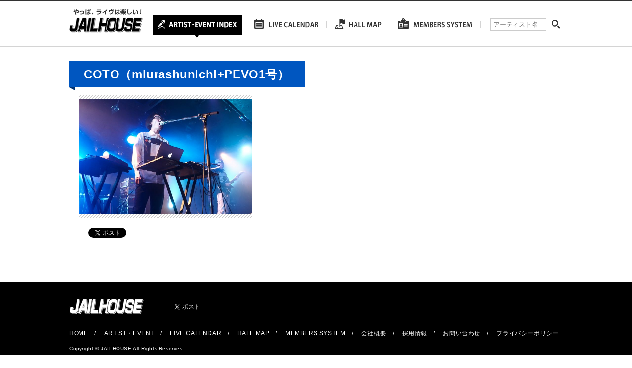

--- FILE ---
content_type: text/html; charset=UTF-8
request_url: https://www.jailhouse.jp/coto%EF%BC%88miurashunichipevo1%E5%8F%B7%EF%BC%89/
body_size: 5467
content:
<!DOCTYPE html>
<html lang="ja">
<head>
	<meta charset="utf-8">
	
	<meta name="description" content="ジェイルハウスは愛知・岐阜・三重・静岡エリアのライブ、コンサートなどのチケット先行予約、一般販売、当日券の情報などを運営しております。" />
	<meta http-equiv="X-UA-Compatible" content="IE=Edge, chrome=1">
	<link rel="stylesheet" type="text/css" href="https://www.jailhouse.jp/wp/wp-content/themes/jailhouse/js/bxslider/jquery.bxslider.css">
	<link rel="stylesheet" type="text/css" href="https://www.jailhouse.jp/wp/wp-content/themes/jailhouse/style.css">
	<!--[if lt IE 9]>
	<script src="//cdnjs.cloudflare.com/ajax/libs/html5shiv/3.6.2/html5shiv.js"></script>
	<![endif]-->
		<style>img:is([sizes="auto" i], [sizes^="auto," i]) { contain-intrinsic-size: 3000px 1500px }</style>
	
		<!-- All in One SEO 4.7.8 - aioseo.com -->
		<title>COTO（miurashunichi+PEVO1号） | ジェイルハウス</title>
	<meta name="robots" content="max-image-preview:large" />
	<meta name="author" content="wp-jailhouse-kanri"/>
	<link rel="canonical" href="https://www.jailhouse.jp/coto%ef%bc%88miurashunichipevo1%e5%8f%b7%ef%bc%89/" />
	<meta name="generator" content="All in One SEO (AIOSEO) 4.7.8" />

		<link rel="shortcut icon" href="https://www.jailhouse.jp/wp/wp-content/uploads/2016/02/favicon.ico" />
<link rel="apple-touch-icon-precomposed" href="https://www.jailhouse.jp/wp/wp-content/uploads/2016/02/sp-114x114.png" />
		<meta property="og:locale" content="ja_JP" />
		<meta property="og:site_name" content="ジェイルハウス" />
		<meta property="og:type" content="article" />
		<meta property="og:title" content="COTO（miurashunichi+PEVO1号） | ジェイルハウス" />
		<meta property="og:url" content="https://www.jailhouse.jp/coto%ef%bc%88miurashunichipevo1%e5%8f%b7%ef%bc%89/" />
		<meta property="og:image" content="https://www.jailhouse.jp/wp/wp-content/uploads/2016/02/sns.png" />
		<meta property="og:image:secure_url" content="https://www.jailhouse.jp/wp/wp-content/uploads/2016/02/sns.png" />
		<meta property="og:image:width" content="700" />
		<meta property="og:image:height" content="366" />
		<meta property="article:published_time" content="2016-01-20T09:20:30+00:00" />
		<meta property="article:modified_time" content="2016-01-22T17:51:20+00:00" />
		<meta name="twitter:card" content="summary_large_image" />
		<meta name="twitter:site" content="@JAILHOUSEINFO" />
		<meta name="twitter:title" content="COTO（miurashunichi+PEVO1号） | ジェイルハウス" />
		<meta name="twitter:image" content="https://www.jailhouse.jp/wp/wp-content/uploads/2016/02/sns.png" />
		<script type="application/ld+json" class="aioseo-schema">
			{"@context":"https:\/\/schema.org","@graph":[{"@type":"Article","@id":"https:\/\/www.jailhouse.jp\/coto%ef%bc%88miurashunichipevo1%e5%8f%b7%ef%bc%89\/#article","name":"COTO\uff08miurashunichi+PEVO1\u53f7\uff09 | \u30b8\u30a7\u30a4\u30eb\u30cf\u30a6\u30b9","headline":"COTO\uff08miurashunichi+PEVO1\u53f7\uff09","author":{"@id":"https:\/\/www.jailhouse.jp\/author\/wp-jailhouse-kanri\/#author"},"publisher":{"@id":"https:\/\/www.jailhouse.jp\/#organization"},"image":{"@type":"ImageObject","url":"https:\/\/www.jailhouse.jp\/wp\/wp-content\/uploads\/2024\/09\/logo.jpg","@id":"https:\/\/www.jailhouse.jp\/#articleImage","width":400,"height":400},"datePublished":"2016-01-20T18:20:30+09:00","dateModified":"2016-01-23T02:51:20+09:00","inLanguage":"ja","mainEntityOfPage":{"@id":"https:\/\/www.jailhouse.jp\/coto%ef%bc%88miurashunichipevo1%e5%8f%b7%ef%bc%89\/#webpage"},"isPartOf":{"@id":"https:\/\/www.jailhouse.jp\/coto%ef%bc%88miurashunichipevo1%e5%8f%b7%ef%bc%89\/#webpage"},"articleSection":"\u30a2\u30fc\u30c6\u30a3\u30b9\u30c8"},{"@type":"BreadcrumbList","@id":"https:\/\/www.jailhouse.jp\/coto%ef%bc%88miurashunichipevo1%e5%8f%b7%ef%bc%89\/#breadcrumblist","itemListElement":[{"@type":"ListItem","@id":"https:\/\/www.jailhouse.jp\/#listItem","position":1,"name":"\u5bb6","item":"https:\/\/www.jailhouse.jp\/","nextItem":{"@type":"ListItem","@id":"https:\/\/www.jailhouse.jp\/coto%ef%bc%88miurashunichipevo1%e5%8f%b7%ef%bc%89\/#listItem","name":"COTO\uff08miurashunichi+PEVO1\u53f7\uff09"}},{"@type":"ListItem","@id":"https:\/\/www.jailhouse.jp\/coto%ef%bc%88miurashunichipevo1%e5%8f%b7%ef%bc%89\/#listItem","position":2,"name":"COTO\uff08miurashunichi+PEVO1\u53f7\uff09","previousItem":{"@type":"ListItem","@id":"https:\/\/www.jailhouse.jp\/#listItem","name":"\u5bb6"}}]},{"@type":"Organization","@id":"https:\/\/www.jailhouse.jp\/#organization","name":"\u682a\u5f0f\u4f1a\u793e\u30b8\u30a7\u30a4\u30eb\u30cf\u30a6\u30b9","description":"\u30b8\u30a7\u30a4\u30eb\u30cf\u30a6\u30b9\u306f\u611b\u77e5\u30fb\u5c90\u961c\u30fb\u4e09\u91cd\u30fb\u9759\u5ca1\u30a8\u30ea\u30a2\u306e\u30e9\u30a4\u30d6\u3001\u30b3\u30f3\u30b5\u30fc\u30c8\u306a\u3069\u306e\u30c1\u30b1\u30c3\u30c8\u5148\u884c\u4e88\u7d04\u3001\u4e00\u822c\u8ca9\u58f2\u3001\u5f53\u65e5\u5238\u306e\u60c5\u5831\u306a\u3069\u3092\u904b\u55b6\u3057\u3066\u304a\u308a\u307e\u3059\u3002","url":"https:\/\/www.jailhouse.jp\/","telephone":"+81529366041","logo":{"@type":"ImageObject","url":"https:\/\/www.jailhouse.jp\/wp\/wp-content\/uploads\/2024\/09\/logo.jpg","@id":"https:\/\/www.jailhouse.jp\/coto%ef%bc%88miurashunichipevo1%e5%8f%b7%ef%bc%89\/#organizationLogo","width":400,"height":400},"image":{"@id":"https:\/\/www.jailhouse.jp\/coto%ef%bc%88miurashunichipevo1%e5%8f%b7%ef%bc%89\/#organizationLogo"}},{"@type":"Person","@id":"https:\/\/www.jailhouse.jp\/author\/wp-jailhouse-kanri\/#author","url":"https:\/\/www.jailhouse.jp\/author\/wp-jailhouse-kanri\/","name":"wp-jailhouse-kanri"},{"@type":"WebPage","@id":"https:\/\/www.jailhouse.jp\/coto%ef%bc%88miurashunichipevo1%e5%8f%b7%ef%bc%89\/#webpage","url":"https:\/\/www.jailhouse.jp\/coto%ef%bc%88miurashunichipevo1%e5%8f%b7%ef%bc%89\/","name":"COTO\uff08miurashunichi+PEVO1\u53f7\uff09 | \u30b8\u30a7\u30a4\u30eb\u30cf\u30a6\u30b9","inLanguage":"ja","isPartOf":{"@id":"https:\/\/www.jailhouse.jp\/#website"},"breadcrumb":{"@id":"https:\/\/www.jailhouse.jp\/coto%ef%bc%88miurashunichipevo1%e5%8f%b7%ef%bc%89\/#breadcrumblist"},"author":{"@id":"https:\/\/www.jailhouse.jp\/author\/wp-jailhouse-kanri\/#author"},"creator":{"@id":"https:\/\/www.jailhouse.jp\/author\/wp-jailhouse-kanri\/#author"},"datePublished":"2016-01-20T18:20:30+09:00","dateModified":"2016-01-23T02:51:20+09:00"},{"@type":"WebSite","@id":"https:\/\/www.jailhouse.jp\/#website","url":"https:\/\/www.jailhouse.jp\/","name":"\u30b8\u30a7\u30a4\u30eb\u30cf\u30a6\u30b9","alternateName":"\u30b8\u30a7\u30a4\u30eb\u30cf\u30a6\u30b9","description":"\u30b8\u30a7\u30a4\u30eb\u30cf\u30a6\u30b9\u306f\u611b\u77e5\u30fb\u5c90\u961c\u30fb\u4e09\u91cd\u30fb\u9759\u5ca1\u30a8\u30ea\u30a2\u306e\u30e9\u30a4\u30d6\u3001\u30b3\u30f3\u30b5\u30fc\u30c8\u306a\u3069\u306e\u30c1\u30b1\u30c3\u30c8\u5148\u884c\u4e88\u7d04\u3001\u4e00\u822c\u8ca9\u58f2\u3001\u5f53\u65e5\u5238\u306e\u60c5\u5831\u306a\u3069\u3092\u904b\u55b6\u3057\u3066\u304a\u308a\u307e\u3059\u3002","inLanguage":"ja","publisher":{"@id":"https:\/\/www.jailhouse.jp\/#organization"}}]}
		</script>
		<!-- All in One SEO -->

<link rel='dns-prefetch' href='//maps.googleapis.com' />
<script type="text/javascript">
/* <![CDATA[ */
window._wpemojiSettings = {"baseUrl":"https:\/\/s.w.org\/images\/core\/emoji\/15.0.3\/72x72\/","ext":".png","svgUrl":"https:\/\/s.w.org\/images\/core\/emoji\/15.0.3\/svg\/","svgExt":".svg","source":{"concatemoji":"https:\/\/www.jailhouse.jp\/wp\/wp-includes\/js\/wp-emoji-release.min.js?ver=6.7.4"}};
/*! This file is auto-generated */
!function(i,n){var o,s,e;function c(e){try{var t={supportTests:e,timestamp:(new Date).valueOf()};sessionStorage.setItem(o,JSON.stringify(t))}catch(e){}}function p(e,t,n){e.clearRect(0,0,e.canvas.width,e.canvas.height),e.fillText(t,0,0);var t=new Uint32Array(e.getImageData(0,0,e.canvas.width,e.canvas.height).data),r=(e.clearRect(0,0,e.canvas.width,e.canvas.height),e.fillText(n,0,0),new Uint32Array(e.getImageData(0,0,e.canvas.width,e.canvas.height).data));return t.every(function(e,t){return e===r[t]})}function u(e,t,n){switch(t){case"flag":return n(e,"\ud83c\udff3\ufe0f\u200d\u26a7\ufe0f","\ud83c\udff3\ufe0f\u200b\u26a7\ufe0f")?!1:!n(e,"\ud83c\uddfa\ud83c\uddf3","\ud83c\uddfa\u200b\ud83c\uddf3")&&!n(e,"\ud83c\udff4\udb40\udc67\udb40\udc62\udb40\udc65\udb40\udc6e\udb40\udc67\udb40\udc7f","\ud83c\udff4\u200b\udb40\udc67\u200b\udb40\udc62\u200b\udb40\udc65\u200b\udb40\udc6e\u200b\udb40\udc67\u200b\udb40\udc7f");case"emoji":return!n(e,"\ud83d\udc26\u200d\u2b1b","\ud83d\udc26\u200b\u2b1b")}return!1}function f(e,t,n){var r="undefined"!=typeof WorkerGlobalScope&&self instanceof WorkerGlobalScope?new OffscreenCanvas(300,150):i.createElement("canvas"),a=r.getContext("2d",{willReadFrequently:!0}),o=(a.textBaseline="top",a.font="600 32px Arial",{});return e.forEach(function(e){o[e]=t(a,e,n)}),o}function t(e){var t=i.createElement("script");t.src=e,t.defer=!0,i.head.appendChild(t)}"undefined"!=typeof Promise&&(o="wpEmojiSettingsSupports",s=["flag","emoji"],n.supports={everything:!0,everythingExceptFlag:!0},e=new Promise(function(e){i.addEventListener("DOMContentLoaded",e,{once:!0})}),new Promise(function(t){var n=function(){try{var e=JSON.parse(sessionStorage.getItem(o));if("object"==typeof e&&"number"==typeof e.timestamp&&(new Date).valueOf()<e.timestamp+604800&&"object"==typeof e.supportTests)return e.supportTests}catch(e){}return null}();if(!n){if("undefined"!=typeof Worker&&"undefined"!=typeof OffscreenCanvas&&"undefined"!=typeof URL&&URL.createObjectURL&&"undefined"!=typeof Blob)try{var e="postMessage("+f.toString()+"("+[JSON.stringify(s),u.toString(),p.toString()].join(",")+"));",r=new Blob([e],{type:"text/javascript"}),a=new Worker(URL.createObjectURL(r),{name:"wpTestEmojiSupports"});return void(a.onmessage=function(e){c(n=e.data),a.terminate(),t(n)})}catch(e){}c(n=f(s,u,p))}t(n)}).then(function(e){for(var t in e)n.supports[t]=e[t],n.supports.everything=n.supports.everything&&n.supports[t],"flag"!==t&&(n.supports.everythingExceptFlag=n.supports.everythingExceptFlag&&n.supports[t]);n.supports.everythingExceptFlag=n.supports.everythingExceptFlag&&!n.supports.flag,n.DOMReady=!1,n.readyCallback=function(){n.DOMReady=!0}}).then(function(){return e}).then(function(){var e;n.supports.everything||(n.readyCallback(),(e=n.source||{}).concatemoji?t(e.concatemoji):e.wpemoji&&e.twemoji&&(t(e.twemoji),t(e.wpemoji)))}))}((window,document),window._wpemojiSettings);
/* ]]> */
</script>
<style id='wp-emoji-styles-inline-css' type='text/css'>

	img.wp-smiley, img.emoji {
		display: inline !important;
		border: none !important;
		box-shadow: none !important;
		height: 1em !important;
		width: 1em !important;
		margin: 0 0.07em !important;
		vertical-align: -0.1em !important;
		background: none !important;
		padding: 0 !important;
	}
</style>
<link rel="https://api.w.org/" href="https://www.jailhouse.jp/wp-json/" /><link rel="alternate" title="JSON" type="application/json" href="https://www.jailhouse.jp/wp-json/wp/v2/posts/2156" /><link rel="alternate" title="oEmbed (JSON)" type="application/json+oembed" href="https://www.jailhouse.jp/wp-json/oembed/1.0/embed?url=https%3A%2F%2Fwww.jailhouse.jp%2Fcoto%25ef%25bc%2588miurashunichipevo1%25e5%258f%25b7%25ef%25bc%2589%2F" />
<link rel="alternate" title="oEmbed (XML)" type="text/xml+oembed" href="https://www.jailhouse.jp/wp-json/oembed/1.0/embed?url=https%3A%2F%2Fwww.jailhouse.jp%2Fcoto%25ef%25bc%2588miurashunichipevo1%25e5%258f%25b7%25ef%25bc%2589%2F&#038;format=xml" />
</head>
<body>
<div id="fb-root"></div>
<script>(function(d, s, id) {
  var js, fjs = d.getElementsByTagName(s)[0];
  if (d.getElementById(id)) return;
  js = d.createElement(s); js.id = id;
  js.src = "//connect.facebook.net/ja_JP/sdk.js#xfbml=1&version=v2.5";
  fjs.parentNode.insertBefore(js, fjs);
}(document, 'script', 'facebook-jssdk'));</script>

<div id="wrapper">
	<div id="header">
		<div class="inner">
			<h1 id="logo"><a href="https://www.jailhouse.jp"><img src="https://www.jailhouse.jp/wp/wp-content/themes/jailhouse/images/logo.png" alt="やっぱ、ライヴは楽しい！　JAILHOUSE"></a></h1>
			<nav id="gn">
				<ul class="layout">
					<li><a href="https://www.jailhouse.jp/artist-index/"><img src="https://www.jailhouse.jp/wp/wp-content/themes/jailhouse/images/nav_01_rollover.png" alt="ARTIST INDEX"></a></li>
					<li><a href="https://www.jailhouse.jp/live-calendar/"><img src="https://www.jailhouse.jp/wp/wp-content/themes/jailhouse/images/nav_02_rollout.png" alt="LIVE CALENDAR"></a></li>
					<li><a href="https://www.jailhouse.jp/hall/"><img src="https://www.jailhouse.jp/wp/wp-content/themes/jailhouse/images/nav_03_rollout.png" alt="HALL MAP"></a></li>
					<li><a href="https://www.jailhouse.jp/members-system/"><img src="https://www.jailhouse.jp/wp/wp-content/themes/jailhouse/images/nav_04_rollout.png" alt="MEMBERS SYSTEM"></a></li>
				</ul>
			</nav>
			<div id="search-header">
				<form role="search" method="get" id="searchform" class="searchform" action="https://www.jailhouse.jp/">
	<div>
		<label class="screen-reader-text" for="s">アーティスト名</label>
		<input placeholder="アーティスト名" type="text" value="" name="s" id="s" />
		<input type="submit" id="searchsubmit" value="検索" />
	</div>
</form>				</div>
		</div>
	</div>
	<!-- /#header --><div id="contents" class="page">
	<div id="artist-page" class="cf">
		<div id="artist-name">
			<h2>COTO（miurashunichi+PEVO1号）</h2>
		</div>
		<div id="artist-area" >
			<div id="artist-photo"><span style="background-image:url(https://www.jailhouse.jp/wp/wp-content/uploads/2016/01/COTO.jpg)"><img src="https://www.jailhouse.jp/wp/wp-content/themes/jailhouse/images/px.gif" alt=""></span></div>
			<div class="sns">
				<ul class="layout">
					<li class="fb">
						<div class="fb-like" data-layout="button_count" data-href="https://www.jailhouse.jp/coto%ef%bc%88miurashunichipevo1%e5%8f%b7%ef%bc%89/"></div>
					</li>
					<li class="tw"><a href="https://twitter.com/share" class="twitter-share-button" data-url="https://www.jailhouse.jp/coto%ef%bc%88miurashunichipevo1%e5%8f%b7%ef%bc%89/">Tweet</a>
						<script>
							! function(d, s, id) {
								var js, fjs = d.getElementsByTagName(s)[0],
									p = /^http:/.test(d.location) ? 'http' : 'https';
								if (!d.getElementById(id)) {
									js = d.createElement(s);
									js.id = id;
									js.src = p + '://platform.twitter.com/widgets.js';
									fjs.parentNode.insertBefore(js, fjs);
								}
							}(document, 'script', 'twitter-wjs');
						</script>
					</li>
					<li class="gp">
						<script src="https://apis.google.com/js/platform.js" async defer></script>
						<div class="g-plusone" data-size="medium" data-href="https://www.jailhouse.jp/coto%ef%bc%88miurashunichipevo1%e5%8f%b7%ef%bc%89/"></div>
					</li>
				</ul>
			</div>
											</div>
		<!-- /#artist-area -->
		<div id="live-area" >
			</div>
<!-- /#live-area -->
</div>
<!-- /#artist-page -->
</div>
<!-- /#contents -->

	<div id="pagetop"><a href="#"><img src="https://www.jailhouse.jp/wp/wp-content/themes/jailhouse/images/pagetop.png" alt="PAGETOP"></a></div>
	<div id="footer">
		<div class="inner">
			<div id="footer-top">
				<p id="footer-logo"><a href="https://www.jailhouse.jp"><img src="https://www.jailhouse.jp/wp/wp-content/themes/jailhouse/images/logo_footer.png" alt="JAILHOUSE"></a></p>
				<div id="footer-sns">
					<div class="fb"><div class="fb-like" data-layout="button_count" data-href="https://www.jailhouse.jp"></div></div>
					<div class="tw"><a href="https://twitter.com/share" class="twitter-share-button" data-url="https://www.jailhouse.jp">Tweet</a>
<script>!function(d,s,id){var js,fjs=d.getElementsByTagName(s)[0],p=/^http:/.test(d.location)?'http':'https';if(!d.getElementById(id)){js=d.createElement(s);js.id=id;js.src=p+'://platform.twitter.com/widgets.js';fjs.parentNode.insertBefore(js,fjs);}}(document, 'script', 'twitter-wjs');</script></div>
				</div>
			</div>
			<div id="footer-bottom">
				<ul class="layout">
					<li><a href="https://www.jailhouse.jp">HOME</a></li>
					<li><a href="https://www.jailhouse.jp/artist-index/">ARTIST・EVENT</a></li>
					<li><a href="https://www.jailhouse.jp/live-calendar/">LIVE CALENDAR</a></li>
					<li><a href="https://www.jailhouse.jp/hall/">HALL MAP</a></li>
					<li><a href="https://www.jailhouse.jp/members-system/">MEMBERS SYSTEM</a></li>
					<li><a href="https://www.jailhouse.jp/company/">会社概要</a></li>
					<li><a href="https://www.jailhouse.jp/recruit/">採用情報</a></li>
					<li><a href="https://www.jailhouse.jp/contact/">お問い合わせ</a></li>
					<li><a href="https://www.jailhouse.jp/privacy-policy/">プライバシーポリシー</a></li>
				</ul>
			</div>
			<p id="copyright"><small>Copyright &copy; JAILHOUSE All Rights Reserves</small></p>
		</div>
	</div>
	<!-- /#footer -->
</div>
<!-- /#wrapper -->
<script src="//ajax.googleapis.com/ajax/libs/jquery/1.11.0/jquery.min.js"></script>
<script type="text/javascript" src="https://www.jailhouse.jp/wp/wp-content/themes/jailhouse/js/flexcroll.js"></script>
<script type="text/javascript" src="https://www.jailhouse.jp/wp/wp-content/themes/jailhouse/js/bxslider/jquery.bxslider.min.js"></script>
<script type="text/javascript" src="https://www.jailhouse.jp/wp/wp-content/themes/jailhouse/js/jquery.tile.min.js"></script>
<script src="https://www.jailhouse.jp/wp/wp-content/themes/jailhouse/js/holiday.min.js"></script>
<script type="text/javascript" src="https://www.jailhouse.jp/wp/wp-content/themes/jailhouse/js/single.js"></script>
<script type="text/javascript" src="https://www.jailhouse.jp/wp/wp-content/themes/jailhouse/js/map.js"></script>
<script type="text/javascript" src="https://www.jailhouse.jp/wp/wp-content/themes/jailhouse/js/style.js"></script>
<script type="text/javascript" src="https://maps.googleapis.com/maps/api/js?key=AIzaSyAnBhitYC20dz7JI1pJsTVcSdsGnI4ZwtM&amp;ver=6.7.4" id="googlemap-js"></script>
</body>
</html>

--- FILE ---
content_type: text/html; charset=utf-8
request_url: https://accounts.google.com/o/oauth2/postmessageRelay?parent=https%3A%2F%2Fwww.jailhouse.jp&jsh=m%3B%2F_%2Fscs%2Fabc-static%2F_%2Fjs%2Fk%3Dgapi.lb.en.OE6tiwO4KJo.O%2Fd%3D1%2Frs%3DAHpOoo_Itz6IAL6GO-n8kgAepm47TBsg1Q%2Fm%3D__features__
body_size: 161
content:
<!DOCTYPE html><html><head><title></title><meta http-equiv="content-type" content="text/html; charset=utf-8"><meta http-equiv="X-UA-Compatible" content="IE=edge"><meta name="viewport" content="width=device-width, initial-scale=1, minimum-scale=1, maximum-scale=1, user-scalable=0"><script src='https://ssl.gstatic.com/accounts/o/2580342461-postmessagerelay.js' nonce="AedElkvyPYVlyllRdfM_UQ"></script></head><body><script type="text/javascript" src="https://apis.google.com/js/rpc:shindig_random.js?onload=init" nonce="AedElkvyPYVlyllRdfM_UQ"></script></body></html>

--- FILE ---
content_type: application/javascript
request_url: https://www.jailhouse.jp/wp/wp-content/themes/jailhouse/js/holiday.min.js
body_size: 1761
content:
/*

AMAITORTE
holiday.js
Version 5.0 (2008-02-11 > 2014-05-10)

入力された日付が日本国における国民の祝日かどうかを調べ、更にその名称を知る事が出来るスクリプトです。

※ 詳しい利用方法と利用規約はこのスクリプトの提供元ページをご参照下さい。
※ このスクリプトを入手することにより、提供元ページに書かれた利用規約に同意したものと見做されます。
※ このスクリプトの作者は、このスクリプトを使用したことによるいかなる損害にも責任を負いません。

© Nekobungi Sumire 2008-2014

*/
var amaitortedays=new Object();amaitortedays.version=4;amaitortedays.isNationalHoliday=function(n,h){if(!n){var n=new Date()}var k=amaitortedays.DDDDcodeJST(n);var e=amaitortedays.YYYYcodeJST(n);if(1949<=e&&k===101){return"元日"}else{if(1967<=e&&k===211){return"建国記念の日"}else{if(2007<=e&&k===429){return"昭和の日"}else{if(1949<=e&&k===503){return"憲法記念日"}else{if(2007<=e&&k===504){return"みどりの日"}else{if(1949<=e&&k===505){return"こどもの日"}else{if(2016<=e&&k===811){return"山の日"}else{if(1948<=e&&k===1103){return"文化の日"}else{if(1948<=e&&k===1123){return"勤労感謝の日"}else{if(1989<=e&&k===1223){return"天皇誕生日"}}}}}}}}}}if(1949<=e&&e<2000&&k===115){return"成人の日"}else{if(1949<=e&&e<1989&&k===429){return"天皇誕生日"}else{if(1989<=e&&e<2007&&k===429){return"みどりの日"}else{if(1996<=e&&e<2003&&k===731){return"海の日"}else{if(1966<=e&&e<2003&&k===931){return"敬老の日"}else{if(1966<=e&&e<2000&&k===1021){return"体育の日"}}}}}}if(h!==2){if(1874<=e&&e<1949&&k===101){return"四方節"}else{if(1874<=e&&e<1949&&k===105){return"新年宴会"}else{if(1874<=e&&e<1949&&k===211){return"紀元節"}else{if(1927<=e&&e<1949&&k===429){return"天長節"}else{if(1913<=e&&e<1927&&k===831){return"天長節"}else{if(1913<=e&&e<1927&&k===1031){return"天長節祝日"}else{if(1873<=e&&e<1912&&k===1103){return"天長節"}else{if(1927<=e&&e<1948&&k===1103){return"明治節"}}}}}}}}if(1874<=e&&e<1949&&k===103){return"元始祭"}else{if(1874<=e&&e<1913&&k===130){return"孝明天皇祭"}else{if(1874<=e&&e<1949&&k===403){return"神武天皇祭"}else{if(1913<=e&&e<1927&&k===730){return"明治天皇祭"}else{if(1874<=e&&e<1879&&k===917){return"神嘗祭"}else{if(1879<=e&&e<1948&&k===1017){return"神嘗祭"}else{if(1873<=e&&e<1948&&k===1123){return"新嘗祭"}else{if(1927<=e&&e<1948&&k===1225){return"大正天皇祭"}}}}}}}}}if(h!==2){if(1959===e&&k===1021){return"皇太子明仁親王の結婚の儀"}else{if(1989===e&&k===224&&h===1){return"昭和天皇の大喪の礼"}else{if(1990===e&&k===1112){return"即位礼正殿の儀"}else{if(1993===e&&k===609){return"皇太子徳仁親王の結婚の儀"}}}}}var j=new Date();j.setDate(1);j.setMonth(0);j.setFullYear(e);var a;var o;while(amaitortedays.DDDDcode(j)<1231){if(j.getDate()===1){o=j.getDay();a=0}if(o===j.getDay()){a++}tempTsukiDaiYou=(j.getMonth()+1)*100;tempTsukiDaiYou+=a*10;tempTsukiDaiYou+=j.getDay();if(k===amaitortedays.DDDDcode(j)){if(2000<=e&&tempTsukiDaiYou===121){return"成人の日"}else{if(2003<=e&&tempTsukiDaiYou===731){return"海の日"}else{if(2003<=e&&tempTsukiDaiYou===931){return"敬老の日"}else{if(2000<=e&&tempTsukiDaiYou===1021){return"体育の日"}}}}break}j.setTime(j.getTime()+60*60*24*1000)}var b=0;var m=0;if(1851<=e&&e<1900){b=parseInt(19.8277+0.242194*(e-1980)-parseInt((e-1983)/4))+300;m=parseInt(23.2588+0.242194*(e-1980)-parseInt((e-1983)/4))+900}else{if(1900<=e&&e<1980){b=parseInt(20.8357+0.242194*(e-1980)-parseInt((e-1983)/4))+300;m=parseInt(23.2588+0.242194*(e-1980)-parseInt((e-1983)/4))+900}else{if(1980<=e&&e<2100){b=parseInt(20.8431+0.242194*(e-1980)-parseInt((e-1980)/4))+300;m=parseInt(23.2488+0.242194*(e-1980)-parseInt((e-1980)/4))+900}else{if(2100<=e&&e<2151){b=parseInt(21.851+0.242194*(e-1980)-parseInt((e-1980)/4))+300;m=parseInt(23.2488+0.242194*(e-1980)-parseInt((e-1980)/4))+900}}}}if(1949<=e&&k===b){return"春分の日"}else{if(1948<=e&&k===m){return"秋分の日"}}if(h!==2){if(1879<=e&&e<1949&&k===b){return"春季皇霊祭"}else{if(1878<=e&&e<1948&&k===m){return"秋季皇霊祭"}}}if(h!==2&&h!==3){var f=n.getTime();var g=new Date(f-86400000);var d=new Date(f+86400000);if(1986<=e&&amaitortedays.isNationalHoliday(g,2)&&amaitortedays.isNationalHoliday(d,2)){return"国民の休日"}else{if(1973<=e&&amaitortedays.DayJST(n)!==0&&(2007<=e||amaitortedays.DayJST(n)===1)){var l=f-432000000;for(var c=f-86400000;c>=l;c-=86400000){if(!amaitortedays.isNationalHoliday(new Date(c),2)){break}else{if(amaitortedays.DayJST(new Date(c))===0){return"振替休日";break}}}}}}return null};amaitortedays.DDDDcodeJST=function(a){var b=new Date(a.getTime()+32400000);return(b.getUTCMonth()+1)*100+b.getUTCDate()};amaitortedays.YYYYcodeJST=function(a){var b=new Date(a.getTime()+32400000);return b.getUTCFullYear()};amaitortedays.DayJST=function(a){var b=new Date(a.getTime()+32400000);return b.getUTCDay()};amaitortedays.DDDDcodeUTC=function(a){return(a.getUTCMonth()+1)*100+a.getUTCDate()};amaitortedays.DDDDcode=function(a){return(a.getMonth()+1)*100+a.getDate()};